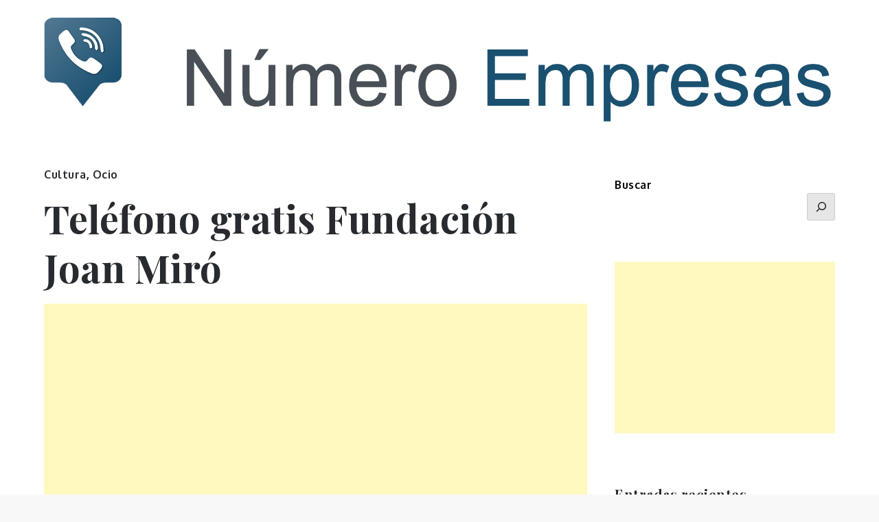

--- FILE ---
content_type: text/html; charset=utf-8
request_url: https://www.google.com/recaptcha/api2/aframe
body_size: 267
content:
<!DOCTYPE HTML><html><head><meta http-equiv="content-type" content="text/html; charset=UTF-8"></head><body><script nonce="mq6UfB6Fr3-0IXw_SyV3Jw">/** Anti-fraud and anti-abuse applications only. See google.com/recaptcha */ try{var clients={'sodar':'https://pagead2.googlesyndication.com/pagead/sodar?'};window.addEventListener("message",function(a){try{if(a.source===window.parent){var b=JSON.parse(a.data);var c=clients[b['id']];if(c){var d=document.createElement('img');d.src=c+b['params']+'&rc='+(localStorage.getItem("rc::a")?sessionStorage.getItem("rc::b"):"");window.document.body.appendChild(d);sessionStorage.setItem("rc::e",parseInt(sessionStorage.getItem("rc::e")||0)+1);localStorage.setItem("rc::h",'1762622727360');}}}catch(b){}});window.parent.postMessage("_grecaptcha_ready", "*");}catch(b){}</script></body></html>